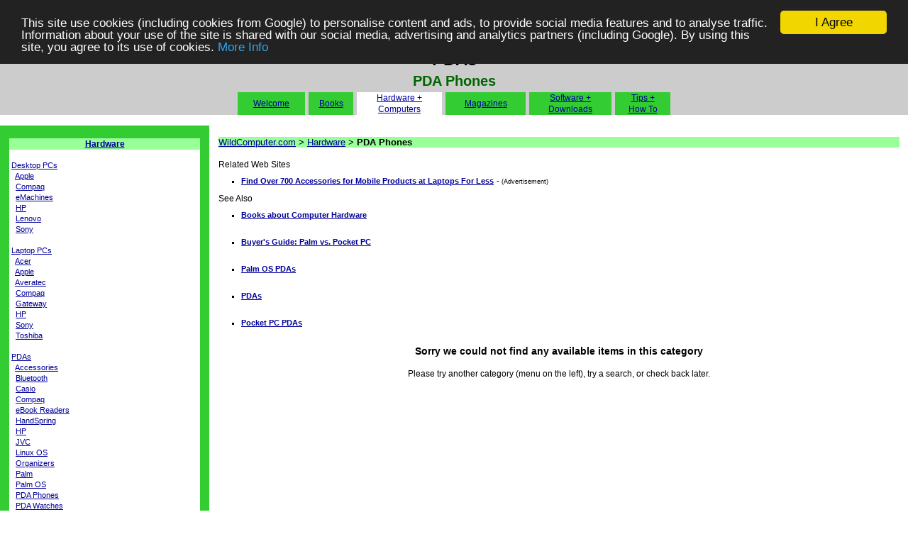

--- FILE ---
content_type: text/html; charset=UTF-8
request_url: https://wildcomputer.com/hardware_p_pdap.php
body_size: 4236
content:
<HTML>
<HEAD>
<TITLE>PDA Phones PDAs</TITLE>
<META NAME="keywords" CONTENT="pda,phones,pdas">
<META NAME="description" CONTENT="PDA Phones PDAs">
<META NAME="rating" CONTENT="General">
<LINK HREF="template.css" rel="stylesheet" type="text/css">
<SCRIPT language="javascript">
<!--
function sf() { document.sfs.q.focus(); }
// -->
</SCRIPT>
<script type="text/javascript" src="https://apis.google.com/js/plusone.js"></script>
<!-- Begin Cookie Consent plugin by Silktide - http://silktide.com/cookieconsent -->
<script type="text/javascript">
    window.cookieconsent_options = {"message":"This site use cookies (including cookies from Google) to personalise content and ads, to provide social media features and to analyse traffic. Information about your use of the site is shared with our social media, advertising and analytics partners (including Google). By using this site, you agree to its use of cookies.","dismiss":"I Agree","learnMore":"More Info","link":"http://www.wildcomputer.com/cookie1.php","theme":"dark-top"};
</script>

<script type="text/javascript" src="//cdnjs.cloudflare.com/ajax/libs/cookieconsent2/1.0.9/cookieconsent.min.js"></script>
<!-- End Cookie Consent plugin -->
</HEAD>
<BODY LEFTMARGIN="0" TOPMARGIN="0" MARGINWIDTH="0" MARGINHEIGHT="0" onLoad="sf();">
<CENTER><TABLE WIDTH="100%" COLS=1 CELLPADDING=0 CELLSPACING=0 BORDER=0 RULES=NONE BGCOLOR="#CCCCCC">
<TR>
<TD><H1 ALIGN="CENTER">PDAs</H1><H2 ALIGN="CENTER">PDA Phones</H2></TD>
</TR></TABLE>
<TABLE WIDTH="100%" COLS=1 CELLPADDING=0 CELLSPACING=0 BORDER=0 RULES=NONE BGCOLOR="#CCCCCC">
<TR><TD ALIGN="CENTER">
        <TABLE WIDTH="610" CELLPADDING=0 CELLSPACING=0 BORDER=0 RULES=NONE BGCOLOR="#CCCCCC">
        <TR>
        <TD BGCOLOR="#33CC33" CLASS="stdtext" ALIGN="CENTER"><A HREF="index.php">Welcome</A></TD>
        <TD WIDTH="5">&nbsp;</TD>
        <TD BGCOLOR="#33CC33" CLASS="stdtext" ALIGN="CENTER"><A HREF="books.php">Books</A></TD>
        <TD WIDTH="5">&nbsp;</TD>
        <TD BGCOLOR="#FFFFFF" CLASS="stdtext" ALIGN="CENTER"><A HREF="hardware.php">Hardware +<BR>Computers</A></TD>
        <TD WIDTH="5">&nbsp;</TD>
        <TD BGCOLOR="#33CC33" CLASS="stdtext" ALIGN="CENTER"><A HREF="magazines.php">Magazines</A></TD>
        <TD WIDTH="5">&nbsp;</TD>
        <TD BGCOLOR="#33CC33" CLASS="stdtext" ALIGN="CENTER"><A HREF="software.php">Software +<BR>Downloads</A></TD>
        <TD WIDTH="5">&nbsp;</TD>
        <TD BGCOLOR="#33CC33" CLASS="stdtext" ALIGN="CENTER"><A HREF="art.php">Tips +<BR>How To</A></TD>
        </TR></TABLE>
</TD></TR></TABLE>

<BR>

<TABLE WIDTH="100%" COLS=6 CELLPADDING=0 CELLSPACING=0 BORDER=0 RULES=NONE>
<TR>
<TD WIDTH="1%" BGCOLOR="#33CC33">&nbsp;</TD>
<TD WIDTH="21%" BGCOLOR="#33CC33" VALIGN="TOP">
<BR>
<TABLE WIDTH="100%" COLS=1 CELLPADDING=0 CELLSPACING=0 BORDER=0 RULES=NONE BGCOLOR="#99FF99"><TR><TD ALIGN="CENTER" CLASS="smatext"><H3 ALIGN="CENTER"><A HREF="hardware.php">Hardware</A></H3></TD></TABLE>
<TABLE WIDTH="100%" COLS=1 CELLPADDING=0 CELLSPACING=0 BORDER=0 RULES=NONE BGCOLOR="#FFFFFF"><TR><TD ALIGN="LEFT" CLASS="smatext">
<BR>&nbsp;<A HREF="hardware_d.php">Desktop&nbsp;PCs</A>
<BR>&nbsp;&nbsp;&nbsp;<A HREF="hardware_d_apple.php">Apple</A>
<BR>&nbsp;&nbsp;&nbsp;<A HREF="hardware_d_compaq.php">Compaq</A>
<BR>&nbsp;&nbsp;&nbsp;<A HREF="hardware_d_emachines.php">eMachines</A>
<BR>&nbsp;&nbsp;&nbsp;<A HREF="hardware_d_hp.php">HP</A>
<BR>&nbsp;&nbsp;&nbsp;<A HREF="hardware_d_lenovo.php">Lenovo</A>
<BR>&nbsp;&nbsp;&nbsp;<A HREF="hardware_d_sony.php">Sony</A>
<BR>
<BR>&nbsp;<A HREF="hardware_l.php">Laptop&nbsp;PCs</A>
<BR>&nbsp;&nbsp;&nbsp;<A HREF="hardware_l_acer.php">Acer</A>
<BR>&nbsp;&nbsp;&nbsp;<A HREF="hardware_l_apple.php">Apple</A>
<BR>&nbsp;&nbsp;&nbsp;<A HREF="hardware_l_averatec.php">Averatec</A>
<BR>&nbsp;&nbsp;&nbsp;<A HREF="hardware_l_compaq.php">Compaq</A>
<BR>&nbsp;&nbsp;&nbsp;<A HREF="hardware_l_gateway.php">Gateway</A>
<BR>&nbsp;&nbsp;&nbsp;<A HREF="hardware_l_hp.php">HP</A>
<BR>&nbsp;&nbsp;&nbsp;<A HREF="hardware_l_sony.php">Sony</A>
<BR>&nbsp;&nbsp;&nbsp;<A HREF="hardware_l_toshiba.php">Toshiba</A>
<BR>
<BR>&nbsp;<A HREF="hardware_p.php">PDAs</A>
<BR>&nbsp;&nbsp;&nbsp;<A HREF="hardware_p_acc.php">Accessories</A>
<BR>&nbsp;&nbsp;&nbsp;<A HREF="hardware_p_bluetooth.php">Bluetooth</A>
<BR>&nbsp;&nbsp;&nbsp;<A HREF="hardware_p_casio.php">Casio</A>
<BR>&nbsp;&nbsp;&nbsp;<A HREF="hardware_p_compaq.php">Compaq</A>
<BR>&nbsp;&nbsp;&nbsp;<A HREF="hardware_p_ebook.php">eBook&nbsp;Readers</A>
<BR>&nbsp;&nbsp;&nbsp;<A HREF="hardware_p_handspring.php">HandSpring</A>
<BR>&nbsp;&nbsp;&nbsp;<A HREF="hardware_p_hp.php">HP</A>
<BR>&nbsp;&nbsp;&nbsp;<A HREF="hardware_p_jvc.php">JVC</A>
<BR>&nbsp;&nbsp;&nbsp;<A HREF="hardware_p_linuxos.php">Linux&nbsp;OS</A>
<BR>&nbsp;&nbsp;&nbsp;<A HREF="hardware_p_org.php">Organizers</A>
<BR>&nbsp;&nbsp;&nbsp;<A HREF="hardware_p_palm.php">Palm</A>
<BR>&nbsp;&nbsp;&nbsp;<A HREF="hardware_p_palmos.php">Palm&nbsp;OS</A>
<BR>&nbsp;&nbsp;&nbsp;<A HREF="hardware_p_pdap.php">PDA&nbsp;Phones</A>
<BR>&nbsp;&nbsp;&nbsp;<A HREF="hardware_p_pdaw.php">PDA&nbsp;Watches</A>
<BR>&nbsp;&nbsp;&nbsp;<A HREF="hardware_p_pocketpc.php">Pocket&nbsp;PC</A>
<BR>&nbsp;&nbsp;&nbsp;<A HREF="hardware_p_smart.php">Smart&nbsp;Watches</A>
<BR>&nbsp;&nbsp;&nbsp;<A HREF="hardware_p_sony.php">Sony</A>
<BR>
<BR>&nbsp;&nbsp;<A HREF="hardware_a.php">Add-Ons</A>
<BR>&nbsp;&nbsp;&nbsp;<A HREF="hardware_a_acc.php">Accessories</A>
<BR>&nbsp;&nbsp;&nbsp;<A HREF="hardware_a_blank.php">Blank&nbsp;Media</A>
<BR>&nbsp;&nbsp;&nbsp;<A HREF="hardware_a_cc.php">Cases</A>
<BR>&nbsp;&nbsp;&nbsp;<A HREF="hardware_a_ds.php">Drives/Storage</A>
<BR>&nbsp;&nbsp;&nbsp;<A HREF="hardware_a_gh.php">Game&nbsp;Hardware</A>
<BR>&nbsp;&nbsp;&nbsp;<A HREF="hardware_a_gc.php">Graphics&nbsp;Cards</A>
<BR>&nbsp;&nbsp;&nbsp;<A HREF="hardware_a_io.php">I/O&nbsp;Cards</A>
<BR>&nbsp;&nbsp;&nbsp;<A HREF="hardware_a_memory.php">Memory</A>
<BR>&nbsp;&nbsp;&nbsp;<A HREF="hardware_a_mice.php">Mice/Keyboards</A>
<BR>&nbsp;&nbsp;&nbsp;<A HREF="hardware_a_modem.php">Modems</A>
<BR>&nbsp;&nbsp;&nbsp;<A HREF="hardware_a_monitor.php">Monitors</A>
<BR>&nbsp;&nbsp;&nbsp;<A HREF="hardware_a_mother.php">Motherboards</A>
<BR>&nbsp;&nbsp;&nbsp;<A HREF="hardware_a_mp3.php">MP3/Audio</A>
<BR>&nbsp;&nbsp;&nbsp;<A HREF="hardware_a_net.php">Networking</A>
<BR>&nbsp;&nbsp;&nbsp;<A HREF="hardware_a_printer.php">Printers</A>
<BR>&nbsp;&nbsp;&nbsp;<A HREF="hardware_a_scanner.php">Scanners</A>
<BR>&nbsp;&nbsp;&nbsp;<A HREF="hardware_a_sound.php">Sound&nbsp;Cards</A>
<BR>&nbsp;&nbsp;&nbsp;<A HREF="hardware_a_cs.php">Speakers</A>
<BR>&nbsp;&nbsp;&nbsp;<A HREF="hardware_a_videoc.php">Video&nbsp;Capture</A>
<BR>&nbsp;&nbsp;&nbsp;<A HREF="hardware_a_videop.php">Video&nbsp;Projectors</A>
<BR>&nbsp;&nbsp;&nbsp;<A HREF="hardware_a_webcams.php">Webcams</A>
<BR>&nbsp;</TD></TR></TABLE>
<BR>
<BR>



</TD>
<TD WIDTH="1%" BGCOLOR="#33CC33">&nbsp;</TD>
<TD WIDTH="1%">&nbsp;</TD>
<TD WIDTH="75%" VALIGN="TOP" CLASS="stdtext">&nbsp;<BR>




<TABLE WIDTH="100%" COLS="1" CELLPADDING="0" CELLSPACING="0" BORDER="0" RULES="NONE" BGCOLOR="#99FF99"><TR><TD><FONT FACE="Arial" SIZE="2"><A HREF="index.php">WildComputer.com</A> &gt; <A HREF="hardware.php">Hardware</A> &gt; <B>PDA Phones</B></FONT></TD></TR></TABLE><BR>Related Web Sites
<UL><LI><B><A REL="nofollow" HREF="http://www.anrdoezrs.net/j4116p-85-7NSURRXNPOROVQTT" TARGET="_blank">Find Over 700 Accessories for Mobile Products at Laptops For Less<img src="http://www.ftjcfx.com/15106o26v0zKPROOUKMLOLSNQQ" width="1" height="1" border="0"></A></B> - 
<SMALL>(Advertisement)</SMALL></UL>See Also
<UL><LI><B><A HREF="books_c_ha.php">Books about Computer Hardware</A></B><BR><BR>
<LI><B><A HREF="art_buypalmpocketpc.php">Buyer's Guide: Palm vs. Pocket PC</A></B><BR><BR>
<LI><B><A HREF="hardware_p_palmos.php">Palm OS PDAs</A></B><BR><BR>
<LI><B><A HREF="hardware_p.php">PDAs</A></B><BR><BR>
<LI><B><A HREF="hardware_p_pocketpc.php">Pocket PC PDAs</A></B></UL><BR>

<CENTER><BIG><B>Sorry we could not find any available items in this category</B></BIG><BR><BR>Please try another category (menu on the left), try a search, or check back later.</CENTER>
<BR><BR>
<SCRIPT SRC="https://www.osgram.com/a2kap_searchjs.php?pdomain=dinosaurjungle.com&pbanner=horz&pbannerw=728&pfm=all&pfs=laptop+computer"></SCRIPT>

<BR>&nbsp;</TD><TD WIDTH="1%">&nbsp;</TD>
</TR></TABLE>
<BR>
</TD>
</TR></TABLE>



<BR><BR>
<CENTER>
<TABLE WIDTH="500" COLS="2" CELLPADDING="0" CELLSPACING="0" BORDER="0" RULES="NONE"><TR>
<TD VALIGN="TOP" ALIGN="LEFT" WIDTH="50"><g:plusone></g:plusone>&nbsp;&nbsp;&nbsp;</TD>
<TD VALIGN="TOP" ALIGN="LEFT" WIDTH="450"><iframe src="http://www.facebook.com/plugins/like.php?href=http%3A%2F%2Fwww.wildcomputer.com%2F&amp;send=false&amp;layout=standard&amp;width=450&amp;show_faces=false&amp;action=like&amp;colorscheme=light&amp;font=arial&amp;height=35" scrolling="no" frameborder="0" style="border:none; overflow:hidden; width:450px; height:35px;" allowTransparency="true"></iframe></TD>
</TR></TABLE>
</CENTER>
<BR>


<TABLE WIDTH=100% COLS=3 CELLPADDING=0 CELLSPACING=0 BORDER=0 RULES=NONE BGCOLOR="#CCCCCC">
<TR>
<TD WIDTH="1%" ALIGN="CENTER">
<!-- Start of StatCounter Code for Default Guide -->
<script type="text/javascript">
var sc_project=8854182; 
var sc_invisible=1; 
var sc_security="dd569038"; 
var scJsHost = (("https:" == document.location.protocol) ?
"https://secure." : "http://www.");
document.write("<sc"+"ript type='text/javascript' src='" +
scJsHost+
"statcounter.com/counter/counter.js'></"+"script>");
</script>
<noscript><div class="statcounter"><a title="free hit
counter" href="http://statcounter.com/free-hit-counter/"
target="_blank"><img class="statcounter"
src="http://c.statcounter.com/8854182/0/dd569038/1/"
alt="free hit counter"></a></div></noscript>
<!-- End of StatCounter Code for Default Guide -->


</TD>
<TD WIDTH="98%" ALIGN="CENTER" CLASS="stdtext">&nbsp;<BR>
<A HREF="http://www.ans2000.com/disclosure.php" TARGET="_blank">Disclosure</A>:
Our company's websites' content (including this website's content) includes advertisements for
our own company's websites, products, and services,
and for other organization's websites, products, and services.
In the case of links to other organization's websites,
our company may receive a payment, (1) if you purchase products or services,
or (2) if you sign-up for third party offers, after following links from this website.
Unless specifically otherwise stated, information about other organization's products and services,
is based on information provided by that organization,
the product/service vendor, and/or publicly available information - and should
not be taken to mean that we have used the product/service in question.
Additionally, our company's websites contain some adverts which we are paid
to display, but whose content is not selected by us, such as Google AdSense ads. For more
detailed information, please see <A HREF="http://www.ans2000.com/disclosure.php" TARGET="_blank">Advertising/Endorsements Disclosures</A>
<BR><BR><B>Our sites use cookies, some of which may already be set on your computer. Use of our site
constitutes consent for this. For details, please see <A HREF="privacy.php">Privacy</A></B>.
<BR><BR>
<B>Click <A HREF="privacy.php">privacy</A> for information about our company's privacy, data collection and data retention policies, and your rights.</B>
<BR><BR>
<A HREF="http://www.ans2000.com/a2k_office.php" TARGET="_blank">Contact Us</A>
&nbsp;&nbsp;&nbsp;&nbsp;<A HREF="privacy.php">Privacy</A>
&nbsp;&nbsp;&nbsp;&nbsp;<A HREF="legal.php">Terms Of Use</A>
&nbsp;&nbsp;&nbsp;&nbsp;<A HREF="http://www.ans2000.com/disclosure.php" TARGET="_blank">Advertising/Endorsements Disclosures</A>
<BR><BR>
Copyright &copy; 2004-2020, <A HREF="http://www.ans2000.com/" TARGET=_blank>Answers 2000 Limited</A>
<BR><BR>
CERTAIN CONTENT THAT APPEARS ON THIS SITE COMES FROM AMAZON SERVICES LLC. THIS CONTENT IS PROVIDED 'AS IS' AND IS SUBJECT TO CHANGE OR REMOVAL AT ANY TIME.<BR>CERTAIN CONTENT THAT APPEARS ON THIS SITE,COMES FROM AMAZON EU S.� r.l. THIS CONTENT IS PROVIDED 'AS IS' AND IS SUBJECT TO CHANGE OR REMOVAL AT ANY TIME.<BR><BR>
In Association With <A REL="nofollow" HREF="http://www.amazon.com/exec/obidos/redirect-home/answers2000limit" TARGET=_blank>Amazon.com</A><BR>Answers 2000 Limited is a participant in the Amazon Services LLC Associates Program, an affiliate advertising program designed to provide a means for sites to earn advertising fees by advertising and linking to Amazon.com.<BR>In Association With <a REL="nofollow" target="_blank" href="http://www.amazon.co.uk/?_encoding=UTF8&camp=1634&creative=6738&linkCode=ur2&tag=answe2000limi-21">Amazon.co.uk</a><img src="http://ir-uk.amazon-adsystem.com/e/ir?t=answe2000limi-21&l=ur2&o=2" width="1" height="1" border="0" alt="" style="border:none !important; margin:0px !important;" /><BR>Answers 2000 Limited is a participant in the Amazon EU Associates Programme, an affiliate advertising programme designed to provide a means for sites to earn advertising fees by advertising and linking to Amazon.co.uk.<BR>As an Amazon Associate, our company earns from qualifying purchases. Amazon, the Amazon logo, Endless, and the Endless logo are trademarks of Amazon.com, Inc. or its affiliates.<BR><BR><SCRIPT SRC="https://www.fun4birthdays.com/disamazon.js"></SCRIPT><BR><BR>All trademarks are property of their respective owners.
<BR>All third party content and adverts are copyright of their respective owners.
<BR><BR>
Some graphics on our web sites are Copyright (C) 1997-2000 Hemera Technologies Inc., and used under license. 
All such pictures are provided for viewing purposes only and are not to be saved or downloaded.
All such pictures of recognizable individuals are models and used for illustrative purposes only, and not meant to imply any association or endorsement of said individual with any product or service.

<BR>&nbsp;</TD>
<TD WIDTH="1%" ALIGN="CENTER">&nbsp;</TD>
</TR></TABLE>

</CENTER></BODY>
</HTML>




--- FILE ---
content_type: text/html; charset=utf-8
request_url: https://accounts.google.com/o/oauth2/postmessageRelay?parent=https%3A%2F%2Fwildcomputer.com&jsh=m%3B%2F_%2Fscs%2Fabc-static%2F_%2Fjs%2Fk%3Dgapi.lb.en.OE6tiwO4KJo.O%2Fd%3D1%2Frs%3DAHpOoo_Itz6IAL6GO-n8kgAepm47TBsg1Q%2Fm%3D__features__
body_size: 163
content:
<!DOCTYPE html><html><head><title></title><meta http-equiv="content-type" content="text/html; charset=utf-8"><meta http-equiv="X-UA-Compatible" content="IE=edge"><meta name="viewport" content="width=device-width, initial-scale=1, minimum-scale=1, maximum-scale=1, user-scalable=0"><script src='https://ssl.gstatic.com/accounts/o/2580342461-postmessagerelay.js' nonce="9YILRulKBA0BXrarD95VHA"></script></head><body><script type="text/javascript" src="https://apis.google.com/js/rpc:shindig_random.js?onload=init" nonce="9YILRulKBA0BXrarD95VHA"></script></body></html>

--- FILE ---
content_type: text/css
request_url: https://wildcomputer.com/template.css
body_size: 99
content:
a:link,a:visited,a:active {color:#000099;}
a:hover {color:#FFFF00; background:#000099;}
form {
margin-bottom: 0px;
margin-top: 0px;
}
h1 {
font-weight: bold;
font-family: arial, sans-serif;
font-size: 24px;
line-height: 28px;
margin-bottom: 4px;
margin-top: 4px;
}
h2 {
font-weight: bold;
font-family: arial, sans-serif;
font-size: 20px;
line-height: 24px;
margin-bottom: 4px;
margin-top: 4px;
color:#006600;
}
h3 {
font-weight: bold;
font-family: verdana, arial, sans-serif;
font-size: 12px;
line-height: 16px;
margin-top: 0px;
margin-bottom: 0px;
}
h4 {
font-weight: bold;
font-family: arial, sans-serif;
font-size: 14px;
line-height: 18px;
margin-bottom: 0px;
margin-top: 0px;
color:#000000;
}
body {
font-weight: normal;
font-family: verdana, arial, sans-serif;
font-size: 11px;
line-height: 15px;
margin-top: 0px;
margin-bottom: 0px;
}
p {
font-weight: normal;
font-family: verdana, arial, sans-serif;
font-size: 11px;
line-height: 15px;
margin-top: 4px;
margin-bottom: 4px;
}
.stdtext {
font-weight: normal;
font-family: verdana, arial, sans-serif;
font-size: 12px;
line-height: 16px;
margin-top: 0px;
margin-bottom: 0px;
}
.smatext {
font-weight: normal;
font-family: verdana, arial, sans-serif;
font-size: 11px;
line-height: 15px;
margin-top: 0px;
margin-bottom: 0px;
}
ul, ol {
font-weight: normal;
font-family: verdana, arial, sans-serif;
font-size: 11px;
line-height: 15px;
margin-top: 8px;
margin-bottom: 8px;
padding-left: 16px;
margin-left: 16px;
}
li {
font-weight: normal;
font-family: verdana, arial, sans-serif;
font-size: 11px;
line-height: 15px;
margin-top: 8px;
margin-bottom: 8px;
list-style-type: square;
}
.xul, .xol {
font-weight: normal;
font-family: verdana, arial, sans-serif;
font-size: 12px;
line-height: 16px;
margin-top: 12px;
margin-bottom: 12px;
padding-left: 16px;
margin-left: 16px;
}
.xli {
font-weight: normal;
font-family: verdana, arial, sans-serif;
font-size: 12px;
line-height: 16px;
margin-top: 0px;
margin-bottom: 12px;
list-style-type: square;
}



--- FILE ---
content_type: application/javascript
request_url: https://www.fun4birthdays.com/disamazon.js
body_size: -102
content:
document.writeln('<B>As an Amazon Associate I earn from qualifying purchases.</B>' ) ;
